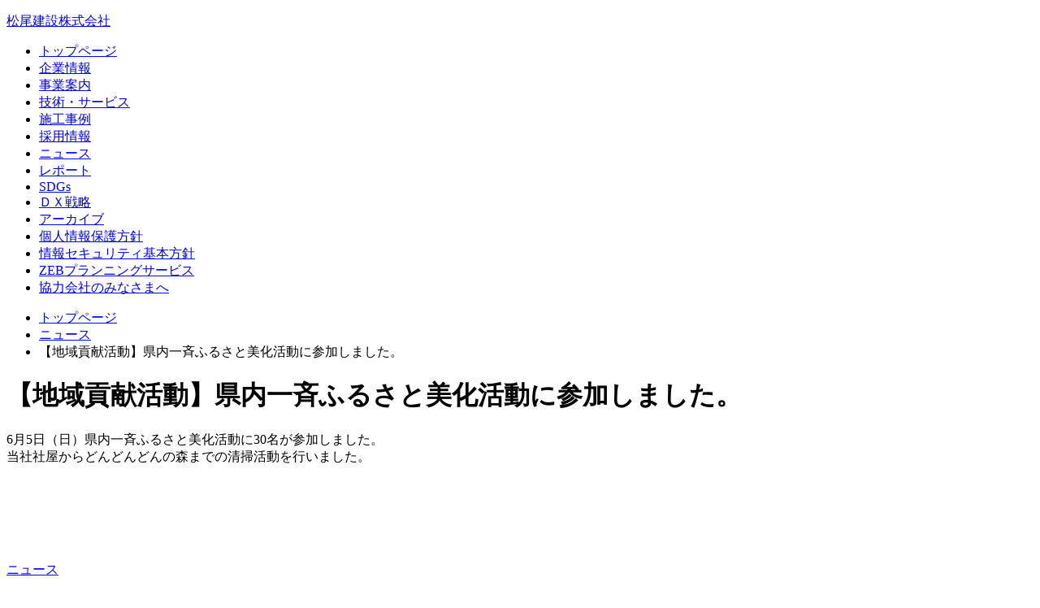

--- FILE ---
content_type: text/html
request_url: http://www.matsuo.gr.jp/main/929.html
body_size: 6790
content:
<!DOCTYPE html>
<html lang="ja">
<head prefix="og: http://ogp.me/ns#">
	<meta charset="UTF-8">
	<meta name="robots" content="all">
	<title>【地域貢献活動】県内一斉ふるさと美化活動に参加しました。［松尾建設株式会社］</title>
	<meta name="description" content="">
	<meta name="keywords" content="">
	<meta property="og:title" content="【地域貢献活動】県内一斉ふるさと美化活動に参加しました。">
	<meta property="og:description" content="">
	<meta property="og:type" content="article">
	<meta property="og:image" content="">
	<meta property="og:site_name" content="松尾建設株式会社">
	<meta http-equiv="Content-Style-Type" content="text/css">
	<meta http-equiv="Content-Script-Type" content="text/javascript">
	<meta name="viewport" content="width=device-width">
	<link rel="shortcut icon" href="../html/all_img/org/favicon.ico">
	<link rel="apple-touch-icon-precomposed" href="../html/all_img/org/webclip.png">
	
	<script src="//ajax.googleapis.com/ajax/libs/jquery/1.12.4/jquery.min.js"></script>
	<script type="text/javascript" src="../html/js/slick/slick.js"></script>
	<script type="text/javascript" src="../html/js/org.js"></script>
	
	<link rel="stylesheet" type="text/css" href="../html/css/org.css" media="all">
	<link rel="stylesheet" type="text/css" href="../html/css/rwd.css" media="all">
	
	
<style type=text/css>
#header #siteid h1,
#header #siteid p a{
	background-image: url('../html/logo_image/siteid.png');
}
</style>

	
	<!-- Global site tag (gtag.js) - Google Analytics -->
	<script async src="https://www.googletagmanager.com/gtag/js?id=UA-71573648-1"></script>
	<script>
	  window.dataLayer = window.dataLayer || [];
	  function gtag(){dataLayer.push(arguments);}
	  gtag('js', new Date());

	  gtag('config', 'UA-71573648-1');
	</script>
	
</head>
<body>


<div id="bg">
<div id="bg_in">
	<a name="pagetop" id="pagetop"></a>
	<div id="header">
		<div id="header_in">
			<div id="siteid">
				<p><a href="./">松尾建設株式会社</a></p>
			</div><!--siteid-->
			<div id="hcontents" class="pc_tab">
				<div class="banner_1">
					
				</div><!--banner_1-->
			</div><!--hcontents-->
		</div><!--header_in-->
	</div><!--header-->
	
	<div class="gmenu">
		<ul><li><a href="./1.html"><span class="m_0">トップページ</span></a></li><li><a href="./2.html"><span class="m_1">企業情報</span></a></li><li><a href="./4.html"><span class="m_2">事業案内</span></a></li><li><a href="./3.html"><span class="m_3">技術・サービス</span></a></li><li><a href="./5.html"><span class="m_4">施工事例</span></a></li><li><a href="./9.html"><span class="m_5">採用情報</span></a></li><li><a href="http://www.matsuo.gr.jp/main/?list=1"><span class="m_6">ニュース</span></a></li><li><a href="./11.html"><span class="m_7">レポート</span></a></li><li><a href="./723.html"><span class="m_8">SDGs</span></a></li><li><a href="./1206.html"><span class="m_9">ＤＸ戦略</span></a></li><li><a href="./897.html"><span class="m_10">アーカイブ</span></a></li><li><a href="./955.html"><span class="m_11">個人情報保護方針</span></a></li><li><a href="./1237.html"><span class="m_12">情報セキュリティ基本方針</span></a></li><li><a href="./873.html"><span class="m_13">ZEBプランニングサービス</span></a></li><li><a href="./1027.html"><span class="m_14">協力会社のみなさまへ</span></a></li></ul>
	</div><!--gmenu-->
	
	<div id="wrap">
	
		<div id="pankuzu">
			<ul>
<li class="tp_0"><a href="./"><span>トップページ</span></a></li>
<li class="tp_1"><a href="./10.html"><span>ニュース</span></a></li>
<li class="tp_1"><span>【地域貢献活動】県内一斉ふるさと美化活動に参加しました。</span></li>
</ul>

		</div><!--pankuzu-->
	
	<div id="wrap_in">
		
		<h1>【地域貢献活動】県内一斉ふるさと美化活動に参加しました。</h1>
		
		<div id="unit_a">
			
		<!---->
			<script>
			$(document).ready(function(){
				$('.page_slide').slick({
				autoplay: true,
				autoplaySpeed: 3000,
				speed: 1500,
				cssEase: 'ease-in-out',
				arrows: false,
				centerMode: false,
				variableWidth: false,
				dots:true,
				fade:false,
				});
			});
			</script>
			<!---->
			
			
			<!-- BASIC_PARTS_SET -->
				<!-- INDEX PAGE ITEM -->
								
				<div id="contents_0">
					<p>6月5日（日）県内一斉ふるさと美化活動に30名が参加しました。<br />
当社社屋からどんどんどんの森までの清掃活動を行いました。</p>

<p><img alt="" src="/html/site_files/image/NEWS/2022060701.png" style="width: 768px; height: 512px;" /></p>

<p><img alt="" src="/html/site_files/image/NEWS/2022060702.png" style="width: 768px; height: 543px;" /></p>

<p><img alt="" src="/html/site_files/image/NEWS/2022060703.png" style="width: 768px; height: 543px;" /></p>

				</div><!--contents_0-->
			
								<!-- /INDEX PAGE ITEM -->
				
								
								
								
							<!-- /BASIC_PARTS_SET -->
			
			<div class="banner_2">
				
			</div><!--banner_2-->
			
		</div><!--unit_a-->
		
		<div id="unit_b">
				
			<div class="menu_2 pc_tab">
				<p class='sel'><a href="./10.html"><span>ニュース</span></a></p>
<ul class='sel'>
<li><a href="./1277.html"><span>【注意喚起】弊社公式instagramなりすましアカウントにご注意ください。</span></a></li>
<li><a href="./1276.html"><span>第45回春の「川を愛する週間」清掃活動を実施しました。</span></a></li>
<li><a href="./1271.html"><span>子どもお仕事参観デーを行いました！</span></a></li>
<li><a href="./1266.html"><span>遣唐使船レースに出場しました！</span></a></li>
<li><a href="./1265.html"><span>日本建設業連合会表彰ＢＣＳ賞を受賞しました。</span></a></li>
<li><a href="./1258.html"><span>ベータ 2024 投資事業有限責任組合への出資に関するお知らせ</span></a></li>
<li><a href="./1253.html"><span>DX認定を取得しました。</span></a></li>
<li><a href="./1242.html"><span>第45回春の「川を愛する週間」清掃活動を実施しました。</span></a></li>
<li><a href="./1227.html"><span>社内組織変更のお知らせ</span></a></li>
<li><a href="./1214.html"><span>さが桜マラソン2025で沿道からランナーの皆さんを応援しました。</span></a></li>
<li><a href="./1198.html"><span>全国カレンダー展にて、経済産業大臣賞（最優秀賞）を受賞しました。</span></a></li>
<li><a href="./1196.html"><span>「マツオグループ 二十歳のつどい」を開催しました。</span></a></li>
<li><a href="./1194.html"><span>「リケファン」（九州電力様主催）に参加しました。</span></a></li>
<li><a href="./1176.html"><span>吉野ヶ里歴史公園リレーマラソンに参加しました。</span></a></li>
<li><a href="./1172.html"><span>【森川海人っプロジェクト】～松尾建設グループの山～にて植樹を行いました！！</span></a></li>
<li><a href="./1169.html"><span>社内組織変更のお知らせ</span></a></li>
<li><a href="./1160.html"><span>内定式を行いました。</span></a></li>
<li><a href="./1150.html"><span>くるみん認定を取得しました。</span></a></li>
<li><a href="./1149.html"><span>佐賀城下栄の国まつり総おどりに参加しました！</span></a></li>
<li><a href="./1146.html"><span>「豊かな自然を未来へつなぐ森川海人っ森づくり協定」〜松尾建設グループの山〜</span></a></li>
<li><a href="./1130.html"><span>【地域貢献活動】県内一斉「ふるさと美化活動」に参加しました。</span></a></li>
<li><a href="./1143.html"><span>「さが健康企業宣言」優良企業2024に認定されました。</span></a></li>
<li><a href="./1112.html"><span>大津菊陽営業所の開設について</span></a></li>
<li><a href="./1091.html"><span>マツオグループ「松尾工業株式会社」の社屋移転について</span></a></li>
<li><a href="./1093.html"><span>サガン鳥栖の選手がお越しくださいました！</span></a></li>
<li><a href="./1086.html"><span>社服をリニューアルしました！</span></a></li>
<li><a href="./1081.html"><span>久光スプリングスの選手がお越しくださいました！</span></a></li>
<li><a href="./1080.html"><span>内定式を行いました。</span></a></li>
<li><a href="./1078.html"><span>【地域貢献活動】建設業協会佐賀主催の献血活動に参加しました。</span></a></li>
<li><a href="./1072.html"><span>遣唐使船レースに出場しました！！</span></a></li>
<li><a href="./1070.html"><span>令和5年7月の大雨災害の義援金を贈りました</span></a></li>
<li><a href="./1069.html"><span>『子どもお仕事参観デー』を実施しました！</span></a></li>
<li><a href="./1068.html"><span>有明海クリーンアップ作戦に参加しました。</span></a></li>
<li><a href="./1066.html"><span>栄の国まつり総おどりで準グランプリを受賞しました。</span></a></li>
<li><a href="./1061.html"><span>「さが健康企業宣言」優良企業認定に認定されました。</span></a></li>
<li><a href="./1053.html"><span>当社女性技術者が建設技術フェアで講演をしました。</span></a></li>
<li><a href="./1052.html"><span>オリジナルキャラパンを作成し、久光スプリングス様にプレゼントしました。</span></a></li>
<li><a href="./1051.html"><span>【地域貢献活動】県内一斉「ふるさと美化活動」に参加しました。</span></a></li>
<li><a href="./1049.html"><span>佐賀市より「ゼロカーボンシティさがし推進パートナー（※）」に認定されました</span></a></li>
<li><a href="./1046.html"><span>佐賀市建設工事功労賞を受賞いたしました。</span></a></li>
<li><a href="./1010.html"><span>「令和4年度佐賀市河川浄化功労者表彰」を受賞しました。 </span></a></li>
<li><a href="./1009.html"><span>さが桜マラソン2023応援清掃に参加しました。 </span></a></li>
<li><a href="./997.html"><span>道守佐賀「佐賀城下ひなまつり　おもてなし清掃」に参加しました。</span></a></li>
<li><a href="./987.html"><span>～私たち松尾建設は、JAPAN GAMESパートナーとしてSAGA2024を応援しています！～</span></a></li>
<li><a href="./712.html"><span>中国地方整備局様より、優良工事施工団体表彰及び優秀建設技術者表彰(工事)を受賞しました。</span></a></li>
<li><a href="./982.html"><span>ふくたこども園の園児を西九州新幹線「かもめ」の試乗体験会に招待しました！</span></a></li>
<li><a href="./981.html"><span>九州新幹線（武雄温泉・長崎間）しゅん功開業に伴う感謝状をいただきました。</span></a></li>
<li><a href="./980.html"><span>佐賀国際重粒子線がん治療財団様および佐賀県より感謝状をいただきました。</span></a></li>
<li><a href="./978.html"><span>【地域貢献活動】第42回秋の川を愛する週間の河川清掃を行いました。</span></a></li>
<li><a href="./974.html"><span>福岡女子大学様より感謝状をいただきました。</span></a></li>
<li><a href="./970.html"><span>第26回遣唐使船レースで好成績を収めました！！</span></a></li>
<li><a href="./953.html"><span>都築学園グループ様に寄付しました。</span></a></li>
<li><a href="./954.html"><span>九州地方整備局様および中国地方整備局様より工事成績優秀企業に認定いただきました。</span></a></li>
<li><a href="./936.html"><span>久留米工業大学様と共同研究調印を行いました。</span></a></li>
<li class="sel"><a href="./929.html"><span>【地域貢献活動】県内一斉ふるさと美化活動に参加しました。</span></a></li>
<li><a href="./930.html"><span>MEC　Industry（メック・インダストリー）株式会社 新工場完成祝賀会に出席しました。</span></a></li>
<li><a href="./926.html"><span>西日本高速道路株式会社様より感謝状をいただきました。</span></a></li>
<li><a href="./924.html"><span>ウクライナ危機義援金を寄付しました。</span></a></li>
<li><a href="./907.html"><span>佐賀河川事務所より8月の大雨時において尽力したとして感謝状を頂きました。</span></a></li>
<li><a href="./902.html"><span>佐賀県建設業協会様主催の「女子高校生との交流会」に当社女性社員が参加しました。</span></a></li>
<li><a href="./901.html"><span>唐房トンネルの貫通式を執り行いました。</span></a></li>
<li><a href="./899.html"><span>「ふるさと先生」による味噌づくり体験を行ないました。</span></a></li>
<li><a href="./866.html"><span>第25回佐賀市景観賞を受賞しました。</span></a></li>
<li><a href="./853.html"><span>【地域貢献活動】佐賀県庁前清掃に参加しました。</span></a></li>
<li><a href="./855.html"><span>令和３年度　東京都第四建設事務所建設業担い手確保・育成工事表彰を受賞しました。</span></a></li>
<li><a href="./852.html"><span>令和３年度　佐賀県優秀技術者等表彰を受賞しました。</span></a></li>
<li><a href="./851.html"><span>SAGA2024（国スポ・全障スポ）企業協賛により感謝状を頂きました。</span></a></li>
<li><a href="./848.html"><span>大井手幹線水路の清掃活動を行いました。</span></a></li>
<li><a href="./807.html"><span>献血活動に参加しました。</span></a></li>
<li><a href="./783.html"><span>さが農村ひろば「むらサポ」の会員に登録しました。</span></a></li>
<li><a href="./721.html"><span>令和3年8月の大雨災害に対し、義援金を寄付しました。</span></a></li>
<li><a href="./720.html"><span>「有明海クリーンアップ作戦2021」の清掃活動に参加しました。</span></a></li>
<li><a href="./715.html"><span>令和3年度佐賀県治山・林道コンクール最優秀賞（佐賀県知事賞）を受賞しました。</span></a></li>
<li><a href="./714.html"><span>九州地方整備局様より、令和３年度優良施工業者（土木部門）表彰を受賞しました。</span></a></li>
<li><a href="./713.html"><span>九州地方整備局様及び東北地方整備局様より、工事成績優秀企業に認定いただきました。</span></a></li>
<li><a href="./696.html"><span>当社新CM「物語の舞台」放映中！　私たち松尾建設は、「ＳＡＧＡ２０２４　国スポ・全障スポ」に向けて、「物語の舞台」を造っています。</span></a></li>
<li><a href="./695.html"><span>現場見学会の実施について</span></a></li>
<li><a href="./688.html"><span>当社社員が（一社）日本道路建設業協会様より、優秀社員表彰をいただきました。</span></a></li>
<li><a href="./679.html"><span>「東京2020オリンピック」聖火リレーのルートで清掃活動を行いました。</span></a></li>
<li><a href="./675.html"><span>西日本高速道路株式会社九州支社佐賀高速道路事務所長様より感謝状をいただきました。（令和3年1月大雪）</span></a></li>
<li><a href="./674.html"><span>西日本高速道路株式会社様より感謝状をいただきました。（令和2年7月豪雨）</span></a></li>
<li><a href="./671.html"><span>当社の女性技術者が日建連九州支部広報誌“Keystone”に掲載されました。</span></a></li>
<li><a href="./664.html"><span>当社が設計施工を行いました福田病院　地域交流館　寿心亭が令和2年度熊本県木材利用大型施設コンクールで入賞しました。</span></a></li>
<li><a href="./653.html"><span>災害復旧工事の現場で、地域住民の方より礼状をいただきました。</span></a></li>
<li><a href="./635.html"><span>国土交通省様と建設産業人材確保・育成推進協議会様主催の作文コンクールにおいて、当社社員が優秀賞を受賞しました。</span></a></li>
<li><a href="./634.html"><span>日本下水道事業団様より、優秀現場代理人表彰を受賞しました。</span></a></li>
<li><a href="./622.html"><span>日本下水道事業団様より、優良工事表彰を受賞しました。</span></a></li>
<li><a href="./599.html"><span>佐賀県様より、優秀技術者及び優良工事表彰を受賞しました。</span></a></li>
<li><a href="./594.html"><span>九州地方整備局福岡国道事務所長 様より、優良工事表彰を受賞しました。</span></a></li>
<li><a href="./604.html"><span>九州地方整備局様より優良工事表彰、災害復旧等功労表彰及び若手優秀技術者表彰を受賞しました。</span></a></li>
<li><a href="./586.html"><span>国土交通省九州地方整備局　様より令和２年度工事成績優秀企業に認定されました</span></a></li>
<li><a href="./595.html"><span>当社を含む7社が共同出資した総合木材新会社が設立されました。</span></a></li>
<li><a href="./578.html"><span>独立行政法人鉄道建設・運輸施設整備支援機構 様より安全表彰を受賞しました。</span></a></li>
<li><a href="./552.html"><span>九州農政局長 様より優秀工事表彰を受賞しました。</span></a></li>
<li><a href="./551.html"><span>西日本高速道路株式会社 代表取締役社長様より感謝状を拝受しました。</span></a></li>
<li><a href="./544.html"><span>佐賀県医療センター好生館 様より感謝状を拝受しました。</span></a></li>
<li><a href="./534.html"><span>国土交通省九州地方整備局佐賀国道事務所長様より「令和元年８月豪雨災害復旧等支援活動功労感謝状」を拝受しました。</span></a></li>
<li><a href="./533.html"><span>国土交通省九州地方整備局武雄河川事務所長様より「令和元年８月豪雨災害復旧等支援活動功労感謝状」を拝受しました。</span></a></li>
<li><a href="./498.html"><span>本店ビルの消防訓練（避難、通報、消火訓練）を実施しました。</span></a></li>
<li><a href="./493.html"><span>「優秀施工者国土交通大臣顕彰（建設マスター）」を受賞しました。</span></a></li>
<li><a href="./465.html"><span>佐賀県様より「佐賀県県土整備部長表彰（優良工事部門）」を受賞しました。</span></a></li>
<li><a href="./464.html"><span>西日本高速道路株式会社九州支社様より優秀賞を受賞しました。</span></a></li>
<li><a href="./463.html"><span>九州地方整備局様より優良施工業者（工事部門）賞を受賞しました。</span></a></li>
<li><a href="./459.html"><span>中国地方整備局鳥取河川国道事務所様より「優良工事施工団体及び優秀建設技術者表彰」を受賞しました。</span></a></li>
<li><a href="./455.html"><span>防衛省様より「防衛省大臣官房施設監顕彰」を受賞しました。</span></a></li>
<li><a href="./452.html"><span>関東地方整備局大宮国道事務所様より「平成30年度難工事功労事務所長表彰」を受賞しました。</span></a></li>
<li><a href="./415.html"><span>佐賀大学附属図書館内の会社情報提供エリアに利用第１号企業として、会社情報の発信を始めました。</span></a></li>
<li><a href="./418.html"><span>「さが電気の歴史展」において、当社が明治41年に施工しました「広滝発電所」のパネル（マンガ）が展示されました。</span></a></li>
<li><a href="./230.html"><span>松尾建設のラッピングバスが走っています！（令和3年4月終了）</span></a></li>
</ul>

			</div><!--menu_2-->
				
			<div class="contents_2">
				
			</div><!--contents_2-->
			
			<div class="banner_3">
				
			</div><!--banner_3-->
			
			<div class="contents_3">
				
			</div><!--contents_3-->
				
		</div><!--unit_b-->
		
	</div><!--wrap_in-->
	</div><!--wrap-->
	
	<div id="footer">
		<div class="gray_line">
			<div class="green_line"></div>
		</div>
		<p class="info_name">松尾建設株式会社</p>
		<address>
			〒840-8666<br />
佐賀市多布施一丁目 ４番２７号<br>
			TEL/0952-24-1181　FAX/0952-23-4211	<br>
			
		</address>
		
		<div class="copy">
			<p>(C)MATSUO CONSTRUCTION CO.,LTD.2019 All Rights Reserved<br />
</p>
		</div><!--copy-->
	</div><!--footer-->
	
	<!--スマホメニュー-->
	<div class="drawer_menu sp">
		<div class="menu_block">
			<h2>Menu</h2>
			<p class='sel'><a href="./10.html"><span>ニュース</span></a></p>
<ul class='sel'>
<li><a href="./1277.html"><span>【注意喚起】弊社公式instagramなりすましアカウントにご注意ください。</span></a></li>
<li><a href="./1276.html"><span>第45回春の「川を愛する週間」清掃活動を実施しました。</span></a></li>
<li><a href="./1271.html"><span>子どもお仕事参観デーを行いました！</span></a></li>
<li><a href="./1266.html"><span>遣唐使船レースに出場しました！</span></a></li>
<li><a href="./1265.html"><span>日本建設業連合会表彰ＢＣＳ賞を受賞しました。</span></a></li>
<li><a href="./1258.html"><span>ベータ 2024 投資事業有限責任組合への出資に関するお知らせ</span></a></li>
<li><a href="./1253.html"><span>DX認定を取得しました。</span></a></li>
<li><a href="./1242.html"><span>第45回春の「川を愛する週間」清掃活動を実施しました。</span></a></li>
<li><a href="./1227.html"><span>社内組織変更のお知らせ</span></a></li>
<li><a href="./1214.html"><span>さが桜マラソン2025で沿道からランナーの皆さんを応援しました。</span></a></li>
<li><a href="./1198.html"><span>全国カレンダー展にて、経済産業大臣賞（最優秀賞）を受賞しました。</span></a></li>
<li><a href="./1196.html"><span>「マツオグループ 二十歳のつどい」を開催しました。</span></a></li>
<li><a href="./1194.html"><span>「リケファン」（九州電力様主催）に参加しました。</span></a></li>
<li><a href="./1176.html"><span>吉野ヶ里歴史公園リレーマラソンに参加しました。</span></a></li>
<li><a href="./1172.html"><span>【森川海人っプロジェクト】～松尾建設グループの山～にて植樹を行いました！！</span></a></li>
<li><a href="./1169.html"><span>社内組織変更のお知らせ</span></a></li>
<li><a href="./1160.html"><span>内定式を行いました。</span></a></li>
<li><a href="./1150.html"><span>くるみん認定を取得しました。</span></a></li>
<li><a href="./1149.html"><span>佐賀城下栄の国まつり総おどりに参加しました！</span></a></li>
<li><a href="./1146.html"><span>「豊かな自然を未来へつなぐ森川海人っ森づくり協定」〜松尾建設グループの山〜</span></a></li>
<li><a href="./1130.html"><span>【地域貢献活動】県内一斉「ふるさと美化活動」に参加しました。</span></a></li>
<li><a href="./1143.html"><span>「さが健康企業宣言」優良企業2024に認定されました。</span></a></li>
<li><a href="./1112.html"><span>大津菊陽営業所の開設について</span></a></li>
<li><a href="./1091.html"><span>マツオグループ「松尾工業株式会社」の社屋移転について</span></a></li>
<li><a href="./1093.html"><span>サガン鳥栖の選手がお越しくださいました！</span></a></li>
<li><a href="./1086.html"><span>社服をリニューアルしました！</span></a></li>
<li><a href="./1081.html"><span>久光スプリングスの選手がお越しくださいました！</span></a></li>
<li><a href="./1080.html"><span>内定式を行いました。</span></a></li>
<li><a href="./1078.html"><span>【地域貢献活動】建設業協会佐賀主催の献血活動に参加しました。</span></a></li>
<li><a href="./1072.html"><span>遣唐使船レースに出場しました！！</span></a></li>
<li><a href="./1070.html"><span>令和5年7月の大雨災害の義援金を贈りました</span></a></li>
<li><a href="./1069.html"><span>『子どもお仕事参観デー』を実施しました！</span></a></li>
<li><a href="./1068.html"><span>有明海クリーンアップ作戦に参加しました。</span></a></li>
<li><a href="./1066.html"><span>栄の国まつり総おどりで準グランプリを受賞しました。</span></a></li>
<li><a href="./1061.html"><span>「さが健康企業宣言」優良企業認定に認定されました。</span></a></li>
<li><a href="./1053.html"><span>当社女性技術者が建設技術フェアで講演をしました。</span></a></li>
<li><a href="./1052.html"><span>オリジナルキャラパンを作成し、久光スプリングス様にプレゼントしました。</span></a></li>
<li><a href="./1051.html"><span>【地域貢献活動】県内一斉「ふるさと美化活動」に参加しました。</span></a></li>
<li><a href="./1049.html"><span>佐賀市より「ゼロカーボンシティさがし推進パートナー（※）」に認定されました</span></a></li>
<li><a href="./1046.html"><span>佐賀市建設工事功労賞を受賞いたしました。</span></a></li>
<li><a href="./1010.html"><span>「令和4年度佐賀市河川浄化功労者表彰」を受賞しました。 </span></a></li>
<li><a href="./1009.html"><span>さが桜マラソン2023応援清掃に参加しました。 </span></a></li>
<li><a href="./997.html"><span>道守佐賀「佐賀城下ひなまつり　おもてなし清掃」に参加しました。</span></a></li>
<li><a href="./987.html"><span>～私たち松尾建設は、JAPAN GAMESパートナーとしてSAGA2024を応援しています！～</span></a></li>
<li><a href="./712.html"><span>中国地方整備局様より、優良工事施工団体表彰及び優秀建設技術者表彰(工事)を受賞しました。</span></a></li>
<li><a href="./982.html"><span>ふくたこども園の園児を西九州新幹線「かもめ」の試乗体験会に招待しました！</span></a></li>
<li><a href="./981.html"><span>九州新幹線（武雄温泉・長崎間）しゅん功開業に伴う感謝状をいただきました。</span></a></li>
<li><a href="./980.html"><span>佐賀国際重粒子線がん治療財団様および佐賀県より感謝状をいただきました。</span></a></li>
<li><a href="./978.html"><span>【地域貢献活動】第42回秋の川を愛する週間の河川清掃を行いました。</span></a></li>
<li><a href="./974.html"><span>福岡女子大学様より感謝状をいただきました。</span></a></li>
<li><a href="./970.html"><span>第26回遣唐使船レースで好成績を収めました！！</span></a></li>
<li><a href="./953.html"><span>都築学園グループ様に寄付しました。</span></a></li>
<li><a href="./954.html"><span>九州地方整備局様および中国地方整備局様より工事成績優秀企業に認定いただきました。</span></a></li>
<li><a href="./936.html"><span>久留米工業大学様と共同研究調印を行いました。</span></a></li>
<li class="sel"><a href="./929.html"><span>【地域貢献活動】県内一斉ふるさと美化活動に参加しました。</span></a></li>
<li><a href="./930.html"><span>MEC　Industry（メック・インダストリー）株式会社 新工場完成祝賀会に出席しました。</span></a></li>
<li><a href="./926.html"><span>西日本高速道路株式会社様より感謝状をいただきました。</span></a></li>
<li><a href="./924.html"><span>ウクライナ危機義援金を寄付しました。</span></a></li>
<li><a href="./907.html"><span>佐賀河川事務所より8月の大雨時において尽力したとして感謝状を頂きました。</span></a></li>
<li><a href="./902.html"><span>佐賀県建設業協会様主催の「女子高校生との交流会」に当社女性社員が参加しました。</span></a></li>
<li><a href="./901.html"><span>唐房トンネルの貫通式を執り行いました。</span></a></li>
<li><a href="./899.html"><span>「ふるさと先生」による味噌づくり体験を行ないました。</span></a></li>
<li><a href="./866.html"><span>第25回佐賀市景観賞を受賞しました。</span></a></li>
<li><a href="./853.html"><span>【地域貢献活動】佐賀県庁前清掃に参加しました。</span></a></li>
<li><a href="./855.html"><span>令和３年度　東京都第四建設事務所建設業担い手確保・育成工事表彰を受賞しました。</span></a></li>
<li><a href="./852.html"><span>令和３年度　佐賀県優秀技術者等表彰を受賞しました。</span></a></li>
<li><a href="./851.html"><span>SAGA2024（国スポ・全障スポ）企業協賛により感謝状を頂きました。</span></a></li>
<li><a href="./848.html"><span>大井手幹線水路の清掃活動を行いました。</span></a></li>
<li><a href="./807.html"><span>献血活動に参加しました。</span></a></li>
<li><a href="./783.html"><span>さが農村ひろば「むらサポ」の会員に登録しました。</span></a></li>
<li><a href="./721.html"><span>令和3年8月の大雨災害に対し、義援金を寄付しました。</span></a></li>
<li><a href="./720.html"><span>「有明海クリーンアップ作戦2021」の清掃活動に参加しました。</span></a></li>
<li><a href="./715.html"><span>令和3年度佐賀県治山・林道コンクール最優秀賞（佐賀県知事賞）を受賞しました。</span></a></li>
<li><a href="./714.html"><span>九州地方整備局様より、令和３年度優良施工業者（土木部門）表彰を受賞しました。</span></a></li>
<li><a href="./713.html"><span>九州地方整備局様及び東北地方整備局様より、工事成績優秀企業に認定いただきました。</span></a></li>
<li><a href="./696.html"><span>当社新CM「物語の舞台」放映中！　私たち松尾建設は、「ＳＡＧＡ２０２４　国スポ・全障スポ」に向けて、「物語の舞台」を造っています。</span></a></li>
<li><a href="./695.html"><span>現場見学会の実施について</span></a></li>
<li><a href="./688.html"><span>当社社員が（一社）日本道路建設業協会様より、優秀社員表彰をいただきました。</span></a></li>
<li><a href="./679.html"><span>「東京2020オリンピック」聖火リレーのルートで清掃活動を行いました。</span></a></li>
<li><a href="./675.html"><span>西日本高速道路株式会社九州支社佐賀高速道路事務所長様より感謝状をいただきました。（令和3年1月大雪）</span></a></li>
<li><a href="./674.html"><span>西日本高速道路株式会社様より感謝状をいただきました。（令和2年7月豪雨）</span></a></li>
<li><a href="./671.html"><span>当社の女性技術者が日建連九州支部広報誌“Keystone”に掲載されました。</span></a></li>
<li><a href="./664.html"><span>当社が設計施工を行いました福田病院　地域交流館　寿心亭が令和2年度熊本県木材利用大型施設コンクールで入賞しました。</span></a></li>
<li><a href="./653.html"><span>災害復旧工事の現場で、地域住民の方より礼状をいただきました。</span></a></li>
<li><a href="./635.html"><span>国土交通省様と建設産業人材確保・育成推進協議会様主催の作文コンクールにおいて、当社社員が優秀賞を受賞しました。</span></a></li>
<li><a href="./634.html"><span>日本下水道事業団様より、優秀現場代理人表彰を受賞しました。</span></a></li>
<li><a href="./622.html"><span>日本下水道事業団様より、優良工事表彰を受賞しました。</span></a></li>
<li><a href="./599.html"><span>佐賀県様より、優秀技術者及び優良工事表彰を受賞しました。</span></a></li>
<li><a href="./594.html"><span>九州地方整備局福岡国道事務所長 様より、優良工事表彰を受賞しました。</span></a></li>
<li><a href="./604.html"><span>九州地方整備局様より優良工事表彰、災害復旧等功労表彰及び若手優秀技術者表彰を受賞しました。</span></a></li>
<li><a href="./586.html"><span>国土交通省九州地方整備局　様より令和２年度工事成績優秀企業に認定されました</span></a></li>
<li><a href="./595.html"><span>当社を含む7社が共同出資した総合木材新会社が設立されました。</span></a></li>
<li><a href="./578.html"><span>独立行政法人鉄道建設・運輸施設整備支援機構 様より安全表彰を受賞しました。</span></a></li>
<li><a href="./552.html"><span>九州農政局長 様より優秀工事表彰を受賞しました。</span></a></li>
<li><a href="./551.html"><span>西日本高速道路株式会社 代表取締役社長様より感謝状を拝受しました。</span></a></li>
<li><a href="./544.html"><span>佐賀県医療センター好生館 様より感謝状を拝受しました。</span></a></li>
<li><a href="./534.html"><span>国土交通省九州地方整備局佐賀国道事務所長様より「令和元年８月豪雨災害復旧等支援活動功労感謝状」を拝受しました。</span></a></li>
<li><a href="./533.html"><span>国土交通省九州地方整備局武雄河川事務所長様より「令和元年８月豪雨災害復旧等支援活動功労感謝状」を拝受しました。</span></a></li>
<li><a href="./498.html"><span>本店ビルの消防訓練（避難、通報、消火訓練）を実施しました。</span></a></li>
<li><a href="./493.html"><span>「優秀施工者国土交通大臣顕彰（建設マスター）」を受賞しました。</span></a></li>
<li><a href="./465.html"><span>佐賀県様より「佐賀県県土整備部長表彰（優良工事部門）」を受賞しました。</span></a></li>
<li><a href="./464.html"><span>西日本高速道路株式会社九州支社様より優秀賞を受賞しました。</span></a></li>
<li><a href="./463.html"><span>九州地方整備局様より優良施工業者（工事部門）賞を受賞しました。</span></a></li>
<li><a href="./459.html"><span>中国地方整備局鳥取河川国道事務所様より「優良工事施工団体及び優秀建設技術者表彰」を受賞しました。</span></a></li>
<li><a href="./455.html"><span>防衛省様より「防衛省大臣官房施設監顕彰」を受賞しました。</span></a></li>
<li><a href="./452.html"><span>関東地方整備局大宮国道事務所様より「平成30年度難工事功労事務所長表彰」を受賞しました。</span></a></li>
<li><a href="./415.html"><span>佐賀大学附属図書館内の会社情報提供エリアに利用第１号企業として、会社情報の発信を始めました。</span></a></li>
<li><a href="./418.html"><span>「さが電気の歴史展」において、当社が明治41年に施工しました「広滝発電所」のパネル（マンガ）が展示されました。</span></a></li>
<li><a href="./230.html"><span>松尾建設のラッピングバスが走っています！（令和3年4月終了）</span></a></li>
</ul>

			<hr>
			<ul><li><a href="./1.html"><span class="m_0">トップページ</span></a></li><li><a href="./2.html"><span class="m_1">企業情報</span></a></li><li><a href="./4.html"><span class="m_2">事業案内</span></a></li><li><a href="./3.html"><span class="m_3">技術・サービス</span></a></li><li><a href="./5.html"><span class="m_4">施工事例</span></a></li><li><a href="./9.html"><span class="m_5">採用情報</span></a></li><li><a href="http://www.matsuo.gr.jp/main/?list=1"><span class="m_6">ニュース</span></a></li><li><a href="./11.html"><span class="m_7">レポート</span></a></li><li><a href="./723.html"><span class="m_8">SDGs</span></a></li><li><a href="./1206.html"><span class="m_9">ＤＸ戦略</span></a></li><li><a href="./897.html"><span class="m_10">アーカイブ</span></a></li><li><a href="./955.html"><span class="m_11">個人情報保護方針</span></a></li><li><a href="./1237.html"><span class="m_12">情報セキュリティ基本方針</span></a></li><li><a href="./873.html"><span class="m_13">ZEBプランニングサービス</span></a></li><li><a href="./1027.html"><span class="m_14">協力会社のみなさまへ</span></a></li></ul>
		</div><!--menu_block-->
		<a class="menu-trigger">閉じる</a>
	</div><!--drawer_menu-->
	
	<!--スマホ固定メニュー-->
	<div class="spm sp">
		<ul>
			<li class="spm_02"><a href="./">トップページ</a></li>
			<li class="spm_01"><a href="#pagetop">PageTop</a></li>
			<li class="spm_05"><a class="menu-trigger">メニュー</a></li>
		</ul>
	</div><!--spm-->
	
</div><!--bg_in-->
</div><!--bg-->

</body>
</html>